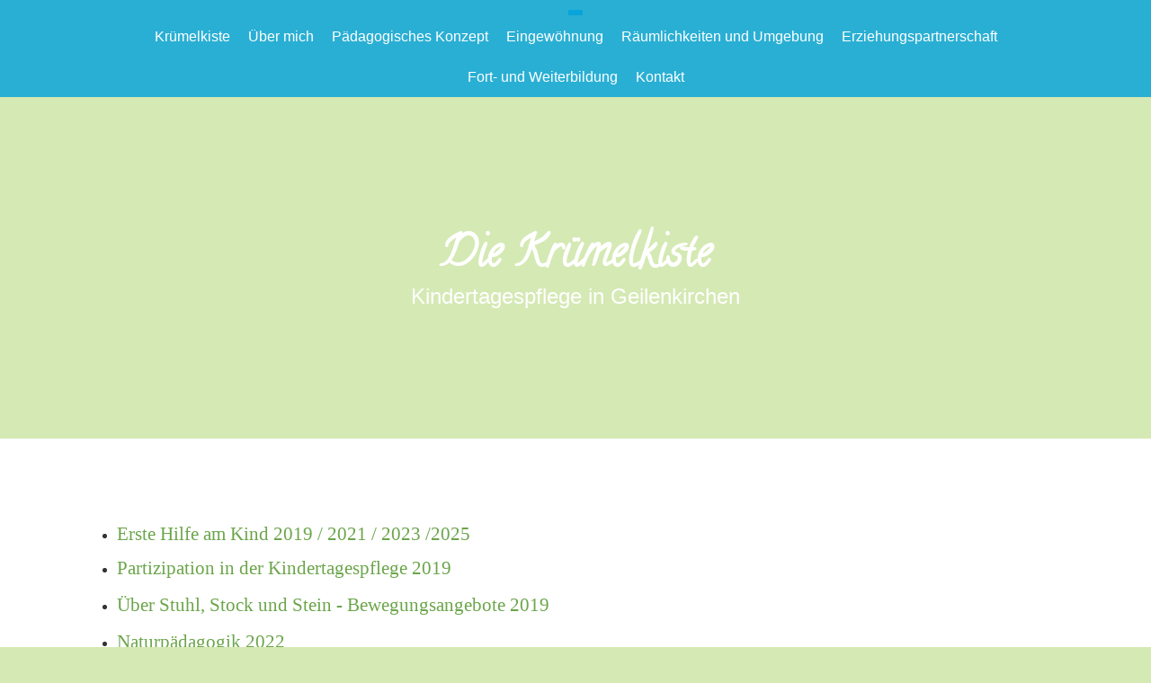

--- FILE ---
content_type: text/html; charset=UTF-8
request_url: https://www.die-kruemelkiste.de/fort--und-weiterbildung-1.html
body_size: 3948
content:
<!DOCTYPE html>
<html lang="de-DE" class="no-js">
<head>
    <meta charset="UTF-8">
    <meta http-equiv="x-ua-compatible" content="ie=edge">
    <title>Kindertagespflege in Geilenkirchen - Fort- und Weiterbildung</title>
    <meta name="viewport" content="width=device-width, initial-scale=1">
	<meta name="csrf-param" content="_csrf_webkit">
<meta name="csrf-token" content="q0yjkM8Bb1isGMUtCTbpPSMZHMCG0iL2GQPtcS__lb-ZFfTpt0MfL_sujkM7B9Fse3FJi8DnWJpjQJ07ddLYjg==">
	<meta name="geo.placename" content="Geilenkirchen">
<meta name="geo.position" content="50.9620500;6.1159000">
<meta name="ICBM" content="50.9620500, 6.1159000">
<meta name="description" content="Die Krümelkiste Kindertagespflege in Geilenkirchen">
<link name="image/x-icon" href="favicon.ico" rel="shortcut icon">
<link href="/assets/1599e9b2/css/common.css?v=1768399748" rel="stylesheet">
<link href="/assets/1599e9b2/css/webkit_images.css?v=1768399748" rel="stylesheet">
<link href="/assets/29051d76/css/bootstrap.css?v=1768399747" rel="stylesheet">
<link href="/assets/423b48db/css/font-awesome.min.css?v=1768399747" rel="stylesheet">
<link href="/assets/92413f15/css/fonts.css?v=1768399748" rel="stylesheet">
<link href="/files/style.css?v=1765269031" rel="stylesheet">
<link href="/assets/453bd654/googlemaps.css?v=1768399748" rel="stylesheet">
<style>
@font-face {
  font-family: 'Calligraffitti';
  font-style: normal;
  font-weight: 400;
  src: local('Calligraffitti Regular'), local('Calligraffitti-Regular'), url(/fonts/calligraffitti/Calligraffitti-Regular.ttf) format('truetype');
}
.font-calligraffitti {
    font-family: 'Calligraffitti', cursive;
}</style>
<script>document.documentElement.classList.remove("no-js");</script></head>
<body class="theme-3 fullcolor">



<header>

    
<nav-wrapper>
    <nav-wrapper-alignment>

        <nav>
            <div class="navbar-header">
                <button type="button" class="navbar-toggle collapsed" data-toggle="collapse" data-target="#navbar-collapse" aria-expanded="false">
                    <span class="sr-only">Toggle navigation</span>
                    <span class="icon-bar"></span>
                    <span class="icon-bar"></span>
                    <span class="icon-bar"></span>
                </button>
            </div>

            <div class="collapse navbar-collapse" id="navbar-collapse">
                <ul class="navbar-nav">
                    <li role="presentation"><a href="/index.html">Krümelkiste</a></li><li role="presentation"><a href="/ueber-mich.html">Über mich</a></li><li role="presentation"><a href="/paedagogisches-konzept.html">Pädagogisches Konzept</a></li><li role="presentation"><a href="/eingewoehnung.html">Eingewöhnung</a></li><li role="presentation"><a href="/raeumlichkeiten-und-umgebung.html">Räumlichkeiten und Umgebung</a></li><li role="presentation"><a href="/erziehungspartnerschaft.html">Erziehungspartnerschaft</a></li><li role="presentation"><a href="/fort--und-weiterbildung-1.html">Fort- und Weiterbildung</a></li><li role="presentation"><a href="/kontakt.html">Kontakt</a></li>                </ul>
            </div>
        </nav>

    </nav-wrapper-alignment>
</nav-wrapper>

    <webkit-module class="WebkitLogo"><style>
    /* LOGO-CONTAINER */

    /* center logo-container and max width and responsiveness */
    logo-container {
        margin-left: auto;
        margin-right: auto;
    }
    @media (min-width: 768px) {
        logo-container {
            max-width: 720px;
        }
    }
    @media (min-width: 992px) {
        logo-container {
            max-width: 960px;
        }
    }
    @media (min-width: 1200px) {
        logo-container {
            max-width: 1100px;
        }
    }


    /* (layout logic only!!!) */

    logo-container {
        display: flex;
        align-items: center;
        justify-content: center;

        height: 380px;
    }

    logo-container > div a,
    logo-container > div a:visited,
    logo-container > div a:hover {
        color: inherit;
        text-decoration: none;
    }

    /* remove baseline gap for image links */
    logo-container.image a {
        display: block;
        line-height: 0;
    }


    /* (color + font only) */

    logo-container {
        color: var(--logo-color);
        text-align: center;
    }

    logo-container h1 {
        margin: 0 0 .5rem 0;
        padding: 0;

        font-size: 2.4rem;
        line-height: 3rem;
    }
    logo-container .slogan {
        color: var(--slogan-color);
        font-size: 1.1rem;
        line-height: 2rem;
    }
    @media (min-width: 768px) {
        logo-container h1 {
            margin: 0;
            padding: 0;

            font-size: 3rem;
            line-height: 3.5rem;
        }
        logo-container .slogan {
            font-size: 1.5rem;
            line-height: 2rem;
        }
    }

    /* image size control */
    logo-container.image a {
        max-height: 278px;
        max-width: 90%;
        display: flex;
        align-items: center;
        justify-content: center;
    }
    logo-container.image img {
        max-height: 100%;
        max-width: 100%;
        object-fit: contain;
        vertical-align: top;
        display: block;
    }
    @media (min-width: 768px) {
        logo-container.image img {
            max-width: 90%;
        }
    }

    /* text logo size control */
    logo-container.text .logo-content {
        max-width: 90%;
    }

    /* image logo container - fixed logo size */
    logo-container.image .logo-content {
        width: 100%;
        height: 100%;
        display: flex;
        flex-direction: column;
        align-items: center;
        justify-content: center;
        gap: 10px;
    }
</style>

<logo-container class="text">
    <div class="logo-content">
                                                    <h1><a class="font-calligraffitti effect-schatten-weich" href="/">Die Krümelkiste</a></h1>                    
                                <div class="slogan">Kindertagespflege in Geilenkirchen</div>
            </div>
</logo-container>

</webkit-module>
    
</header>

<main>

    


<section>
    <section-alignment>
        <webkit-module class="WebkitText">

            <!-- 67030 -->
        <wk-body class="wk-text">
            <p><br></p><p style="line-height: 100%; margin-bottom: 0cm">
<br>

</p><ul>
	<li><p style="line-height: 100%; margin-bottom: 0cm"><font face="Comic Sans MS, cursive" style=""><font style="font-size: 16pt;" color="#6ba54a">Erste
	Hilfe am Kind 2019 / 2021 / 2023 /2025</font></font></p></li>
</ul><ul><li><p align="left" style="margin-bottom: 0.26cm"><font face="Comic Sans MS, cursive"><font style="font-size: 16pt" color="#6ba54a">Partizipation
	in der Kindertagespflege 2019</font></font></p>
	<p align="left" style="margin-bottom: 0.26cm"></p></li>
	<li><p align="left" style="margin-bottom: 0.26cm"><font face="Comic Sans MS, cursive"><font style="font-size: 16pt" color="#6ba54a">Über
	Stuhl, Stock und Stein - Bewegungsangebote 2019</font></font></p>
	<p align="left" style="margin-bottom: 0.26cm"></p></li>
	<li><p align="left" style="margin-bottom: 0.26cm"><font face="Comic Sans MS, cursive"><font style="font-size: 16pt" color="#6ba54a">Naturpädagogik
	2022</font></font></p>
	<p align="left" style="margin-bottom: 0.26cm"></p></li>
	<li><p align="left" style="margin-bottom: 0.26cm"><font face="Comic Sans MS, cursive"><font style="font-size: 16pt" color="#6ba54a">Bedürfnisorientierte
	Eingewöhnung 2022</font></font></p>
	<p align="left" style="margin-bottom: 0.26cm"></p></li>
	<li><p align="left" style="margin-bottom: 0.26cm"><font face="Comic Sans MS, cursive"><font style="font-size: 16pt" color="#6ba54a">Kreativität
	statt Einheitsbrei 2022</font></font></p>
	<p align="left" style="margin-bottom: 0.26cm"></p></li>
	<li><p align="left" style="margin-bottom: 0.26cm"><font face="Comic Sans MS, cursive"><font style="font-size: 16pt" color="#6ba54a">Musik
	und Tanz Spielerische Förderung in Sprache, Bewegung und Rhythmik
	2023</font></font></p>
	<p align="left" style="margin-bottom: 0.26cm"></p></li>
	<li><p align="left" style="margin-bottom: 0.26cm"><font face="Comic Sans MS, cursive"><font style="font-size: 16pt" color="#6ba54a">Kochen
	und essen mit Kindern 2023</font></font></p>
	<p align="left" style="margin-bottom: 0.26cm"></p></li>
	<li><p align="left" style="margin-bottom: 0.26cm"><font face="Comic Sans MS, cursive"><font style="font-size: 16pt" color="#6ba54a">Partizipation
	in der Eingewöhnung 2023</font></font></p></li>
</ul><ul><li><p align="left" style="margin-bottom: 0.26cm"><font face="Comic Sans MS, cursive"><font style="font-size: 16pt" color="#6ba54a">Bedürfnisorientierte
	Eingewöhnung 2023&nbsp;</font></font></p>
	<p align="left" style="margin-bottom: 0.26cm"></p></li>
	<li><p align="left" style="margin-bottom: 0.26cm"><font face="Comic Sans MS, cursive"><font style="font-size: 16pt" color="#6ba54a">Kinderschutzkonzept
	2023</font></font></p></li><li><p align="left" style="margin-bottom: 0.26cm"><font face="Comic Sans MS, cursive"><font style="font-size: 16pt" color="#6ba54a">Kinderschutzkonzept 2024</font></font></p></li><li><p align="left" style="margin-bottom: 0.26cm"><font face="Comic Sans MS, cursive"><font style="font-size: 16pt" color="#6ba54a">Sexuelle Bildung 2024</font></font></p></li><li><p align="left" style="margin-bottom: 0.26cm"><font face="Comic Sans MS, cursive"><font style="font-size: 16pt" color="#6ba54a">Ernährung in der Kindertagespflege 2024</font></font></p></li><li><p align="left" style="margin-bottom: 0.26cm"><font face="Comic Sans MS, cursive"><font style="font-size: 16pt" color="#6ba54a">Kinderkrankheiten und Elterngespräche 2024</font></font></p></li><li><p align="left" style="margin-bottom: 0.26cm"><font face="Comic Sans MS, cursive"><font style="font-size: 16pt" color="#6ba54a">Netzwerktreffen / Alltags- und Reflektionsaustausch 2024</font></font></p></li><li><p align="left" style="margin-bottom: 0.26cm"><font face="Comic Sans MS, cursive"><font style="font-size: 16pt" color="#6ba54a">Hochsensible Kinder 2025</font></font></p></li><li><p align="left" style="margin-bottom: 0.26cm"><font face="Comic Sans MS, cursive" style=""><font style="font-size: 16pt;" color="#6ba54a">Outdoor Bewegungseinheit mit Kindern 2025</font></font></p></li><li><p align="left" style="margin-bottom: 0.26cm"><font face="Comic Sans MS, cursive" style=""><font style="font-size: 16pt;" color="#69a352"><span style="font-family: &quot;Comic Sans MS&quot;; font-size: 18px; background-color: rgb(255, 255, 255);">Kindgerechte Mahlzeiten zubereiten und begleiten 2025</span></font></font></p></li><li><p align="left" style="margin-bottom: 0.26cm"><font face="Comic Sans MS, cursive" style=""><font style="font-size: 16pt;" color="#69a352"><span style="font-family: &quot;Comic Sans MS&quot;; font-size: 18px; background-color: rgb(255, 255, 255);"><span style="font-family: &quot;Comic Sans MS&quot;; font-size: 16px;">Kranke Kinder-Was nun? - Spagat zwischen Eltern und Ansteckungsrisiko 2025</span></span></font></font></p></li><span style="font-family: &quot;Comic Sans MS&quot;;">
</span></ul><p><font style="background-color: rgb(255, 255, 255);" color="#731842"><b><br></b></font></p>        </wk-body>
    
</webkit-module>    </section-alignment>
</section>



    
</main>


<footer>
    <section>
        <section-alignment>

            <div>
                <span class="name">Die Krümelkiste</span><br>                                Sonja Peters<br>                Zum Kniepbusch 35<br>
                52511 Geilenkirchen<br>
                <span class="phone">Tel: 01757267159</span><br>                                E-Mail: <a href="mailto:peters.sonja@freenet.de">peters.sonja@freenet.de</a><br>
                <a href="https://www.die-kruemelkiste.de" rel="nofollow">www.die-kruemelkiste.de</a><br>

                <br>

                            </div>

            <div>
                            </div>

        </section-alignment>
        <section-alignment>

            <a href="/impressum.html">Impressum</a> &middot;
            <a href="/datenschutz.html">Datenschutz</a>                            &middot; <a href="https://www.webseite-kindertagespflege.de/login.html">Intern</a>            
        </section-alignment>
    </section>
</footer>

<script src="/assets/1599e9b2/js/main.js?v=1768399747"></script>
<script src="/assets/6058f1f/jquery-2.2.4.min.js?v=1768399747"></script>
<script src="/assets/29051d76/js/bootstrap.js?v=1768399747"></script>
<script src="/assets/92413f15/js/script.js?v=1768399748"></script>
<script>function showMap(mapId) {
    mapElement = document.getElementById(mapId);

    if (!mapElement) {
        return;
    }

    // remove overlay
    mapElement.classList.add('approved');

    // load map
    if (mapId === 'map_footer') {
        html = '<a href="/kontakt.html"><img src="https://maps.googleapis.com/maps/api/staticmap?center=50.9620500,6.1159000&amp;markers=color:red%7C6.1159000,6.1159000&amp;zoom=15&amp;size=350x200&amp;key=AIzaSyCgTdYStiwPlb9zAoOIOL4-1IF3tfqN148" alt=""></a>';
        mapElement.insertAdjacentHTML('afterbegin', html);
    } else {

        var script = document.createElement('script');
        script.src = 'https://maps.googleapis.com/maps/api/js?key=AIzaSyCgTdYStiwPlb9zAoOIOL4-1IF3tfqN148&callback=initMap';
        script.defer = true;

        window.initMap = function() {    
            var myLatlng = new google.maps.LatLng(50.9620500, 6.1159000);
            var mapOptions = {
              zoom: 16,
              center: myLatlng
            }
            var map = new google.maps.Map(document.getElementById("map_content"), mapOptions);
            var marker = new google.maps.Marker({position: myLatlng});
            marker.setMap(map);
        };
        document.head.appendChild(script);
    }
}

function loadMaps(setcookie) {
    if (setcookie) {
        // store consent
        setCookie('mapConsent', '1', 1);
    }

    // show maps
    showMap('map_content');
    showMap('map_footer');
}

function checkCookie(cookiename) {
    var mapConsent = getCookie(cookiename);
    return mapConsent !== "";
}

function setCookie(cookiename, cookievalue, exdays) {
    var d = new Date();
    d.setTime(d.getTime() + (exdays * 24 * 60 * 60 * 1000));
    var expires = "expires=" + d.toUTCString();
    document.cookie = cookiename + "=" + cookievalue + ";" + expires + ";path=/";
}

function getCookie(cookiename) {
    var name = cookiename + "=";
    var ca = document.cookie.split(';');
    for(var i = 0; i < ca.length; i++) {
        var c = ca[i];
        while (c.charAt(0) === ' ') {
            c = c.substring(1);
        }
        if (c.indexOf(name) === 0) {
            return c.substring(name.length, c.length);
        }
    }
    return "";
}</script>
<script>jQuery(function ($) {
if (checkCookie('mapConsent')) {loadMaps(false);}
});</script>
</body>
</html>


--- FILE ---
content_type: text/css;charset=UTF-8
request_url: https://www.die-kruemelkiste.de/files/style.css?v=1765269031
body_size: 2075
content:
:root {
    --headings-color: #87c029;
    --divider-color: #87c029;
    --logo-color: #ffffff;
    --slogan-color: #ffffff;
    --links-color: #87c029;
    --links-hover-color: #87c029;

    --navigation-bg-color: #00a2dccc;
    --navigation-color: #ffffff;

    --capacity-bg-color: #7db61fcc;
    --capacity-color: #ffffff;

    --page-bg-color: #d5e9b4;

    --main-bg-color: #ffffff;
    --main-color: #333333;

    --footer-color: #ffffff;
    --footer-bg-color: #00a2dc;

    --image-main-bg-mobile: url('/theme/images/background.jpg?device=mobile&v=1765269031');
    --image-main-bg-mobile-webp: url('/theme/images/background.webp?device=mobile&v=1765269031');
    --image-main-bg-desktop: url('/theme/images/background.jpg?device=desktop&v=1765269031');
    --image-main-bg-desktop-webp: url('/theme/images/background.webp?device=desktop&v=1765269031');
    --image-divider: url('');

    /* Farben, die nicht konfiguriert sind: */
    --footer-link-color: #ffffff;
    --footer-link-hover-color: #ffffffb2; /* ~ 0.7 transparent */

    /* Webkit */
    /*--webkit-image-border-color: #999999;*/
    --webkit-image-border-color: #87c029;
}
html {
    font-size: 16px;
}

html {
    scroll-behavior: smooth;
    font-size: 100%;
}

body {
    /*height: 100%;*/
    overflow-x: hidden;
    padding: 0;
    margin: 0;
}

/* Theme-3 */

body {
    background-image: none;
    background-color: var(--page-bg-color);
    color: var(--main-color);

    font-family: 'Open Sans', sans-serif;
    font-size: 1rem;
}

a, a:visited {
    color: var(--links-color);
    text-decoration: none;
}
a:active, a:hover {
    color: var(--links-hover-color);
    text-decoration: none;
}

.sr-only {
    position: absolute;
    width: 1px;
    height: 1px;
    padding: 0;
    margin: -1px;
    overflow: hidden;
    clip: rect(0,0,0,0);
    border: 0;
}

/* ================================ */
/* 	   	  Background Image			*/
/* ================================ */

body {
    background-position: center top;
    background-size: contain;
    background-attachment: fixed;
}
.no-webp body,
.no-js body {
    background-image: var(--image-main-bg-mobile);
}
.webp body {
    background-image: var(--image-main-bg-mobile-webp);
}

@media (min-width: 768px) {

            body {
            background-attachment: fixed;
            background-size: cover;
            background-repeat: no-repeat;
        }
    
        .no-webp body,
    .no-js body {
        background-image: var(--image-main-bg-desktop);
    }
    .webp body {
        background-image: var(--image-main-bg-desktop-webp);
    }
    }

header {
    min-height: 380px;
}


/* ================================ */
/* 	   	   	  Navigation			*/
/* ================================ */

nav {
    color: var(--navigation-color);
    font-size: 12pt;
    text-align: center;

    /*background-color: var(--navigation-bg-color);*/
    border-radius: 0;

    margin-bottom: 0;
}
@media (max-width: 768px) {
    nav {
        background-color: transparent;
    }
}
.navbar-toggle {
    border-color: transparent;
    background-color: var(--navigation-bg-color);
    border-radius: 0;
    margin-right: 0;
    margin-top: 0;
}
.navbar-toggle .icon-bar {
    background-color: var(--navigation-color);
}
.navbar-toggle .icon-bar + .icon-bar {
    margin-top: 6px;
}
.navbar-absolute {
    position: absolute;
    top: 3em;
}
.navbar-nav {
    float: none;
    margin: 0 auto;
    padding: 0;
    display: table;
    table-layout: fixed;
}
.navbar-nav li {
    float: none;
    display: inline-block;

    padding: 0 10px;
    margin: 0;
}
@media (max-width: 768px) {
    .navbar-nav {
        width: 100%;
    }
    .navbar-nav li {
        background-color: var(--navigation-bg-color);
        /*background-color: transparent;*/
    }
}
.navbar-nav li a {
    line-height: 45px;
    padding: 0;

    color: inherit;
}
@media (max-width: 768px) {
    .navbar-nav li {
        display: block;
    }
    .navbar-nav li a {
        line-height: 2.5em;
    }
}
.navbar-nav > li > a:hover,
.navbar-nav > li > a:focus {
    background-color: transparent;

    color: inherit;
    text-decoration: underline;
}
.navbar-nav > li > a {
    text-shadow: none;
}

/* ================================ */
/* 	   	   	   Layout 				*/
/* ================================ */

nav-wrapper,
nav-wrapper-alignment,
section,
section-alignment {
    display: flow-root; /* creates new bfc for padding/margin inside*/
}
nav-wrapper > nav-wrapper-alignment {
    background-color: transparent;
}
@media (min-width: 768px) {
    nav-wrapper > nav-wrapper-alignment {
        background-color: var(--navigation-bg-color);
    }
}
.fullcolor nav-wrapper {
    background-color: transparent;
}
@media (min-width: 768px) {
    .fullcolor nav-wrapper {
        background-color: var(--navigation-bg-color);
    }
}
.fullcolor nav-wrapper > nav-wrapper-alignment {
    background-color: transparent;
}

/* ---- header + section + footer ---- */
/* (layout logic only!!!) */
nav-wrapper-alignment,
section-alignment,
footer > section {
    margin-left: auto;
    margin-right: auto;
}
@media (min-width: 576px) {
    nav-wrapper-alignment,
    section-alignment,
    footer > section {
        /*max-width: 540px;*/
    }
}
@media (min-width: 768px) {
    nav-wrapper-alignment,
    section-alignment,
    footer > section {
        max-width: 720px;
    }
}
@media (min-width: 992px) {
    nav-wrapper-alignment,
    section-alignment,
    footer > section {
        max-width: 960px;
    }
}
@media (min-width: 1200px) {
    nav-wrapper-alignment,
    section-alignment,
    footer > section {
        max-width: 1100px;
    }
}

/* ---- footer ---- */
/* (layout logic only!!!) */

footer > section {
    padding: 1rem 0;
}
footer > section > section-alignment {
    padding: 1rem 2rem;
    text-align: center;
}
footer > section > section-alignment:first-child > div:last-child > div {
    margin-top: 2rem;
}
footer > section > section-alignment:first-child > div:last-child > div .map {
    margin: 0 auto;
}
@media (min-width: 768px) {
    footer > section > section-alignment:first-child {
        display: flex;
    }
    footer > section > section-alignment:first-child > div {
        flex: 1;

        text-align: left;
    }
    footer > section > section-alignment:first-child > div:last-child {
        flex: 0 0 300px;

        margin-top: 0;
        text-align: left;
    }
    footer > section > section-alignment:first-child > div:last-child > div {
        margin-top: 0;
    }
}



/* ================================ */
/* 	   	   	   Content 				*/
/* ================================ */


/* ---- capacity ---- */
/* (color + font only) */

header > section.capacity > *	{
    color: var(--capacity-color) !important;

    font-size: 1rem;
    line-height: 1.7;

    text-align: center;
}
@media (min-width: 768px) {

    header > section.capacity > *	{
        font-size: 1.3rem;
        line-height: 1.7;
    }
}

header > section.capacity > section-alignment > div {
    padding: 1rem;
}

/* fullcolor rows */
header > section.capacity {
    background-color: transparent;
}
header > section.capacity > section-alignment {
    background-color: var(--capacity-bg-color);
}
.fullcolor header > section.capacity {
    background-color: var(--capacity-bg-color);
}
.fullcolor header > section.capacity > section-alignment {
    background-color: transparent;
}

/* ---- section ---- */
/* (color + font only) */

main > section > * {
    color: var(--main-color);
}

main > section h2,
main > section h3,
main > section h4 {
    color: var(--headings-color);
    font-weight: normal;
}

main > section h2 {
    font-size: 1.6rem;
    line-height: 1.3;
}
main > section h3 {
    font-size: 1.4rem;
    line-height: 1.3;
}
main > section h4 {
    font-size: 1.2rem;
    line-height: 1.3;
}
main > section > * {
    background-color: var(--main-bg-color);
}

/* fullcolor rows */
.fullcolor main > section {
    background-color: var(--main-bg-color);
}
.fullcolor main > section > * {
    background-color: transparent;
}

/* margin */
main > section > section-alignment {
    padding: 1rem 1rem;
}
@media (min-width: 768px) {
    main > section > section-alignment {
        padding: 1rem 2rem;
    }
}

/* ---- footer ---- */
/* (color + font only) */

footer {
    color: var(--footer-color) !important;
    font-weight: 300;
}
footer a, footer a:visited {
    color: var(--footer-link-color) !important;
}
footer a:hover, footer a:focus {
    color: var(--footer-link-hover-color) !important;
}
footer .name {
    display: inline-block;
    font-size: 1.3rem;
    padding: 0 0 .6rem 0;
}
footer .phone {
    display: inline-block;
    font-size: 1.1rem;
    padding: .6rem 0;
}
footer .social a, footer .social a:visited {
    border: 1px solid var(--footer-link-color);
    padding: 2px 9px;
    border-radius: 7px;
}
footer .social a:hover, footer .social a:focus {
    border-color: var(--footer-link-hover-color);
}
footer ul.social {
    display: inline;
    margin: 0;
    padding: 0;
}
footer .social li {
    display: inline;
    margin-left: .5em;
}

footer > section > section-alignment:last-child {
    font-size: .9em;
}

/* fullcolor rows */
footer {
    background-color: transparent;
}
footer > section {
    background-color: var(--footer-bg-color);
}

.fullcolor footer {
    background-color: var(--footer-bg-color);
}
.fullcolor footer > section {
    background-color: transparent;
}


/* ================================ */
/* 	   	   	   Webkit 				*/
/* ================================ */

webkit-module.WebkitDivider wk-body hr {
    border-bottom: 1px solid var(--divider-color);
}

webkit-module.WebkitGuestbook .pagination > .active > a {
    background-color: var(--links-color);
    border-color: var(--links-color);
}
webkit-module.WebkitGuestbook .pagination > li:not(.active) > a {
    color: var(--links-color);
}